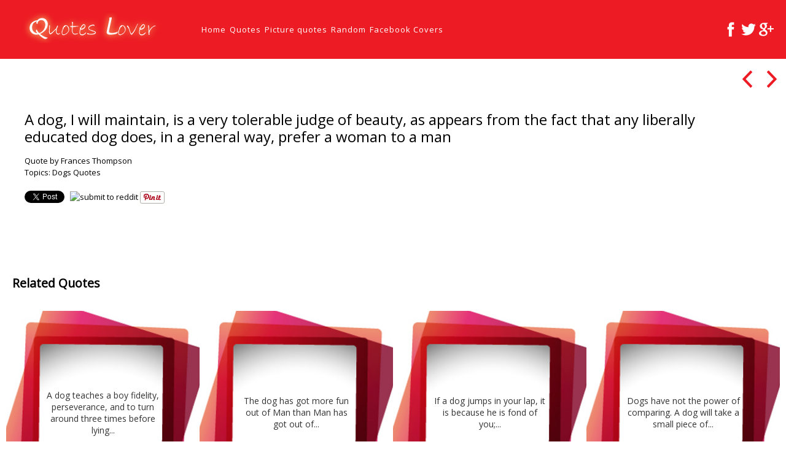

--- FILE ---
content_type: text/html; charset=utf-8
request_url: https://accounts.google.com/o/oauth2/postmessageRelay?parent=https%3A%2F%2Fquotes-lover.com&jsh=m%3B%2F_%2Fscs%2Fabc-static%2F_%2Fjs%2Fk%3Dgapi.lb.en.2kN9-TZiXrM.O%2Fd%3D1%2Frs%3DAHpOoo_B4hu0FeWRuWHfxnZ3V0WubwN7Qw%2Fm%3D__features__
body_size: 163
content:
<!DOCTYPE html><html><head><title></title><meta http-equiv="content-type" content="text/html; charset=utf-8"><meta http-equiv="X-UA-Compatible" content="IE=edge"><meta name="viewport" content="width=device-width, initial-scale=1, minimum-scale=1, maximum-scale=1, user-scalable=0"><script src='https://ssl.gstatic.com/accounts/o/2580342461-postmessagerelay.js' nonce="H1nP7ZNskwD8h46wKJ-kmg"></script></head><body><script type="text/javascript" src="https://apis.google.com/js/rpc:shindig_random.js?onload=init" nonce="H1nP7ZNskwD8h46wKJ-kmg"></script></body></html>